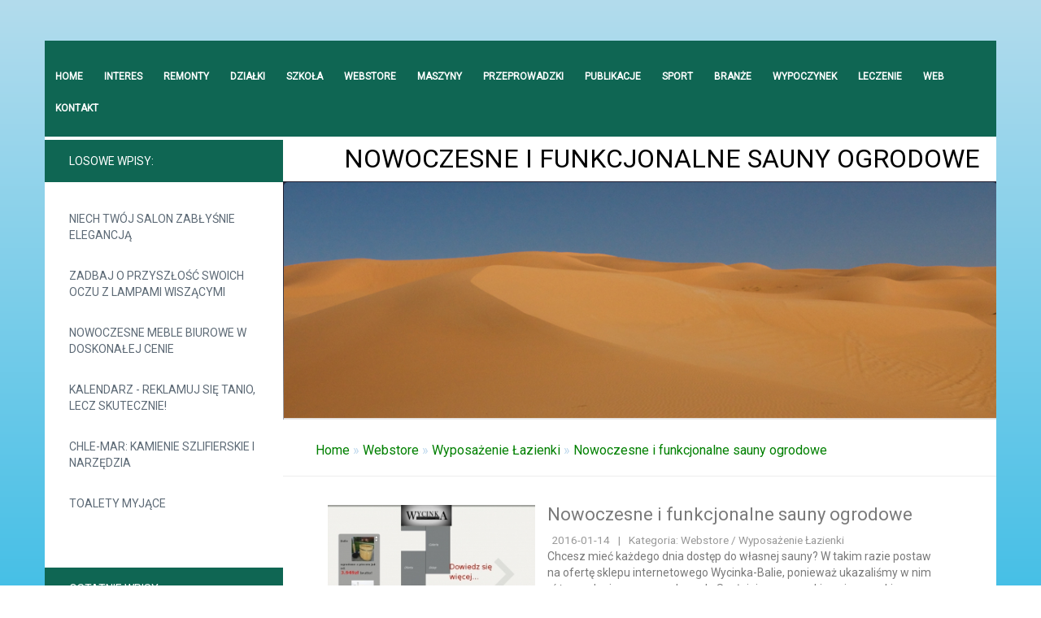

--- FILE ---
content_type: text/html; charset=utf8
request_url: http://www.vintageguitars.pl/index.php?cat=webstore&sub=wyposazenie-lazienki&art=nowoczesne-i-funkcjonalne-sauny-ogrodowe
body_size: 6830
content:
<!DOCTYPE html>
<html>
  <head>
    <meta name="google-site-verification" content="">
    <base href="http://www.vintageguitars.pl">
    <title>Nowoczesne i funkcjonalne sauny ogrodowe - Vintage Guitars</title>
    <meta charset="utf-8">
    <link rel="stylesheet" type="text/css" href="css/bootstrap.min.css" media="all">
    <link href='https://fonts.googleapis.com/css?family=Roboto&subset=latin,latin-ext' rel='stylesheet' type='text/css'>
    <link rel="stylesheet" type="text/css" href="css/template.css" media="all">
    <script type="text/javascript" src="js/jquery-2.1.3.min.js"></script>       
    <script type="text/javascript" src="js/bootstrap.min.js"></script>
</head>
<body>
    <div class="container">
        
        <div id="center-menu" class="column col-xs-12 col-ms-12 col-sm-12 col-md-12 col-lg-12">
            <div id="menu">
                <nav class="navbar navbar-default" role="navigation">
                    <div class="navbar-header">
                        <button type="button" class="navbar-toggle collapsed" data-toggle="collapse" data-target="#mainMenu">
                            <span class="sr-only">Nawigacja</span>
                            <span class="icon-bar"></span>
                            <span class="icon-bar"></span>
                            <span class="icon-bar"></span>
                        </button>
                    </div>
                    <div class="collapse navbar-collapse" id="mainMenu">
                        <ul class="nav navbar-nav">
                            <li class="first"><a href="/"><span>Home</span></a></li><li class="dropdown item1"><a href="/index.php?cat=interes" title="Interes"><span>Interes</span></a><ul><li><a href="/index.php?cat=interes&sub=biura-rachunkowe" title="Biura Rachunkowe"><span>Biura Rachunkowe</span></a></li><li><a href="/index.php?cat=interes&sub=doradztwo" title="Doradztwo"><span>Doradztwo</span></a></li><li><a href="/index.php?cat=interes&sub=drukarnie" title="Drukarnie"><span>Drukarnie</span></a></li><li><a href="/index.php?cat=interes&sub=handel" title="Handel"><span>Handel</span></a></li><li><a href="/index.php?cat=interes&sub=hurtownie" title="Hurtownie"><span>Hurtownie</span></a></li><li><a href="/index.php?cat=interes&sub=kredyty-leasing" title="Kredyty, Leasing"><span>Kredyty, Leasing</span></a></li><li><a href="/index.php?cat=interes&sub=oferty-pracy" title="Oferty Pracy"><span>Oferty Pracy</span></a></li><li><a href="/index.php?cat=interes&sub=ubezpieczenia" title="Ubezpieczenia"><span>Ubezpieczenia</span></a></li><li><a href="/index.php?cat=interes&sub=windykacja" title="Windykacja"><span>Windykacja</span></a></li><li><a href="/index.php?cat=interes&sub=ekologia" title="Ekologia"><span>Ekologia</span></a></li><li><a href="/index.php?cat=interes&sub=banki-przelewy-waluty-kantory" title="Banki, Przelewy, Waluty, Kantory"><span>Banki, Przelewy, Waluty, Kantory</span></a></li></ul></li><li class="dropdown item2"><a href="/index.php?cat=remonty" title="Remonty"><span>Remonty</span></a><ul><li><a href="/index.php?cat=remonty&sub=projektowanie" title="Projektowanie"><span>Projektowanie</span></a></li><li><a href="/index.php?cat=remonty&sub=remonty-elektryk-hydraulik" title="Remonty, Elektryk, Hydraulik"><span>Remonty, Elektryk, Hydraulik</span></a></li><li><a href="/index.php?cat=remonty&sub=materialy-budowlane" title="Materiały Budowlane"><span>Materiały Budowlane</span></a></li></ul></li><li class="dropdown item3"><a href="/index.php?cat=dzialki" title="Działki"><span>Działki</span></a><ul><li><a href="/index.php?cat=dzialki&sub=drzwi-i-okna" title="Drzwi i Okna"><span>Drzwi i Okna</span></a></li><li><a href="/index.php?cat=dzialki&sub=klimatyzacja-i-wentylacja" title="Klimatyzacja i Wentylacja"><span>Klimatyzacja i Wentylacja</span></a></li><li><a href="/index.php?cat=dzialki&sub=nieruchomosci-dzialki" title="Nieruchomości, Działki"><span>Nieruchomości, Działki</span></a></li><li><a href="/index.php?cat=dzialki&sub=domy-mieszkania" title="Domy, Mieszkania"><span>Domy, Mieszkania</span></a></li></ul></li><li class="dropdown item4"><a href="/index.php?cat=szkola" title="Szkoła"><span>Szkoła</span></a><ul><li><a href="/index.php?cat=szkola&sub=placowki-edukacyjne" title="Placówki Edukacyjne"><span>Placówki Edukacyjne</span></a></li><li><a href="/index.php?cat=szkola&sub=konferencje-sale-szkoleniowe" title="Konferencje, Sale Szkoleniowe"><span>Konferencje, Sale Szkoleniowe</span></a></li><li><a href="/index.php?cat=szkola&sub=kursy-i-szkolenia" title="Kursy i Szkolenia"><span>Kursy i Szkolenia</span></a></li><li><a href="/index.php?cat=szkola&sub=tlumaczenia" title="Tłumaczenia"><span>Tłumaczenia</span></a></li><li><a href="/index.php?cat=szkola&sub=ksiazki-czasopisma" title="Książki, Czasopisma"><span>Książki, Czasopisma</span></a></li></ul></li><li class="dropdown item5"><a href="/index.php?cat=webstore" title="Webstore"><span>Webstore</span></a><ul><li><a href="/index.php?cat=webstore&sub=bizuteria" title="Biżuteria"><span>Biżuteria</span></a></li><li><a href="/index.php?cat=webstore&sub=dla-dzieci" title="Dla Dzieci"><span>Dla Dzieci</span></a></li><li><a href="/index.php?cat=webstore&sub=meble" title="Meble"><span>Meble</span></a></li><li><a href="/index.php?cat=webstore&sub=wyposazenie-wnetrz" title="Wyposażenie Wnętrz"><span>Wyposażenie Wnętrz</span></a></li><li><a href="/index.php?cat=webstore&sub=wyposazenie-lazienki" title="Wyposażenie Łazienki"><span>Wyposażenie Łazienki</span></a></li><li><a href="/index.php?cat=webstore&sub=odziez" title="Odzież"><span>Odzież</span></a></li><li><a href="/index.php?cat=webstore&sub=sport" title="Sport"><span>Sport</span></a></li><li><a href="/index.php?cat=webstore&sub=elektronika-rtv-agd" title="Elektronika, RTV, AGD"><span>Elektronika, RTV, AGD</span></a></li><li><a href="/index.php?cat=webstore&sub=art-dla-zwierzat" title="Art. Dla Zwierząt"><span>Art. Dla Zwierząt</span></a></li><li><a href="/index.php?cat=webstore&sub=ogrod-rosliny" title="Ogród, Rośliny"><span>Ogród, Rośliny</span></a></li><li><a href="/index.php?cat=webstore&sub=chemia" title="Chemia"><span>Chemia</span></a></li><li><a href="/index.php?cat=webstore&sub=art-spozywcze" title="Art. Spożywcze"><span>Art. Spożywcze</span></a></li><li><a href="/index.php?cat=webstore&sub=materialy-eksploatacyjne" title="Materiały Eksploatacyjne"><span>Materiały Eksploatacyjne</span></a></li><li><a href="/index.php?cat=webstore&sub=inne-sklepy" title="Inne Sklepy"><span>Inne Sklepy</span></a></li></ul></li><li class="dropdown item6"><a href="/index.php?cat=maszyny" title="Maszyny"><span>Maszyny</span></a><ul><li><a href="/index.php?cat=maszyny&sub=maszyny" title="Maszyny"><span>Maszyny</span></a></li><li><a href="/index.php?cat=maszyny&sub=narzedzia" title="Narzędzia"><span>Narzędzia</span></a></li><li><a href="/index.php?cat=maszyny&sub=przemysl-metalowy" title="Przemysł Metalowy"><span>Przemysł Metalowy</span></a></li></ul></li><li class="dropdown item7"><a href="/index.php?cat=przeprowadzki" title="Przeprowadzki"><span>Przeprowadzki</span></a><ul><li><a href="/index.php?cat=przeprowadzki&sub=transport" title="Transport"><span>Transport</span></a></li><li><a href="/index.php?cat=przeprowadzki&sub=czesci-samochodowe" title="Części Samochodowe"><span>Części Samochodowe</span></a></li><li><a href="/index.php?cat=przeprowadzki&sub=wynajem" title="Wynajem"><span>Wynajem</span></a></li><li><a href="/index.php?cat=przeprowadzki&sub=uslugi-motoryzacyjne" title="Usługi Motoryzacyjne"><span>Usługi Motoryzacyjne</span></a></li><li><a href="/index.php?cat=przeprowadzki&sub=salony-komisy" title="Salony, Komisy"><span>Salony, Komisy</span></a></li></ul></li><li class="dropdown item8"><a href="/index.php?cat=publikacje" title="Publikacje"><span>Publikacje</span></a><ul><li><a href="/index.php?cat=publikacje&sub=agencje-reklamowe" title="Agencje Reklamowe"><span>Agencje Reklamowe</span></a></li><li><a href="/index.php?cat=publikacje&sub=materialy-reklamowe" title="Materiały Reklamowe"><span>Materiały Reklamowe</span></a></li><li><a href="/index.php?cat=publikacje&sub=inne-agencje" title="Inne Agencje"><span>Inne Agencje</span></a></li></ul></li><li class="dropdown item9"><a href="/index.php?cat=sport" title="Sport"><span>Sport</span></a><ul><li><a href="/index.php?cat=sport&sub=imprezy-integracyjne" title="Imprezy Integracyjne"><span>Imprezy Integracyjne</span></a></li><li><a href="/index.php?cat=sport&sub=hobby" title="Hobby"><span>Hobby</span></a></li><li><a href="/index.php?cat=sport&sub=zajecia-sportowe-i-rekreacyjne" title="Zajęcia Sportowe i Rekreacyjne"><span>Zajęcia Sportowe i Rekreacyjne</span></a></li></ul></li><li class="dropdown item10"><a href="/index.php?cat=branze" title="Branże"><span>Branże</span></a><ul><li><a href="/index.php?cat=branze&sub=informatyczne" title="Informatyczne"><span>Informatyczne</span></a></li><li><a href="/index.php?cat=branze&sub=restauracje-catering" title="Restauracje, Catering"><span>Restauracje, Catering</span></a></li><li><a href="/index.php?cat=branze&sub=fotografia" title="Fotografia"><span>Fotografia</span></a></li><li><a href="/index.php?cat=branze&sub=adwokaci-porady-prawne" title="Adwokaci, Porady Prawne"><span>Adwokaci, Porady Prawne</span></a></li><li><a href="/index.php?cat=branze&sub=slub-i-wesele" title="Ślub i Wesele"><span>Ślub i Wesele</span></a></li><li><a href="/index.php?cat=branze&sub=sprzatanie-porzadkowanie" title="Sprzątanie, Porządkowanie"><span>Sprzątanie, Porządkowanie</span></a></li><li><a href="/index.php?cat=branze&sub=serwis" title="Serwis"><span>Serwis</span></a></li><li><a href="/index.php?cat=branze&sub=opieka" title="Opieka"><span>Opieka</span></a></li><li><a href="/index.php?cat=branze&sub=inne-uslugi" title="Inne Usługi"><span>Inne Usługi</span></a></li></ul></li><li class="dropdown item11"><a href="/index.php?cat=wypoczynek" title="Wypoczynek"><span>Wypoczynek</span></a><ul><li><a href="/index.php?cat=wypoczynek&sub=hotele-i-noclegi" title="Hotele i Noclegi"><span>Hotele i Noclegi</span></a></li><li><a href="/index.php?cat=wypoczynek&sub=podroze" title="Podróże"><span>Podróże</span></a></li><li><a href="/index.php?cat=wypoczynek&sub=wypoczynek" title="Wypoczynek"><span>Wypoczynek</span></a></li></ul></li><li class="dropdown item12"><a href="/index.php?cat=leczenie" title="Leczenie"><span>Leczenie</span></a><ul><li><a href="/index.php?cat=leczenie&sub=dietetyka-odchudzanie" title="Dietetyka, Odchudzanie"><span>Dietetyka, Odchudzanie</span></a></li><li><a href="/index.php?cat=leczenie&sub=kosmetyki" title="Kosmetyki"><span>Kosmetyki</span></a></li><li><a href="/index.php?cat=leczenie&sub=leczenie" title="Leczenie"><span>Leczenie</span></a></li><li><a href="/index.php?cat=leczenie&sub=salony-kosmetyczne" title="Salony Kosmetyczne"><span>Salony Kosmetyczne</span></a></li><li><a href="/index.php?cat=leczenie&sub=sprzet-medyczny" title="Sprzęt Medyczny"><span>Sprzęt Medyczny</span></a></li></ul></li><li class="dropdown item13"><a href="/index.php?cat=web" title="WEB"><span>WEB</span></a><ul><li><a href="/index.php?cat=web&sub=oprogramowanie" title="Oprogramowanie"><span>Oprogramowanie</span></a></li></ul></li><li><a href="/index.php?cat=kontakt"><span>Kontakt</span></a></li>
                        </ul>
                    </div>
                </nav>                
            </div>               
        </div>
        <div id="rightColumn" class="col-xs-12 col-ms-10 col-sm-10 col-md-12 col-lg-12">
            <div id="logo-site" class="pull-right">
                 <h1>Nowoczesne i funkcjonalne sauny ogrodowe</h1>
            </div>
            <div id="right" class="col-xs-12 col-ms-3 col-sm-3 col-md-3 col-lg-3">
                
                    <div class="box first">
                        <div class="title">Losowe wpisy:</div>
                        <ul><li><a href="/index.php?cat=webstore&sub=meble&art=niech-twoj-salon-zablysnie-elegancja" title="Niech twój salon zabłyśnie elegancją">Niech twój salon zabłyśnie elegancją</a></li><li><a href="/index.php?cat=webstore&sub=wyposazenie-wnetrz&art=zadbaj-o-przyszlosc-swoich-oczu-z-lampami-wiszacymi" title="Zadbaj o przyszłość swoich oczu z lampami wiszącymi">Zadbaj o przyszłość swoich oczu z lampami wiszącymi</a></li><li><a href="/index.php?cat=webstore&sub=meble&art=nowoczesne-meble-biurowe-w-doskonalej-cenie" title="Nowoczesne meble biurowe w doskonałej cenie">Nowoczesne meble biurowe w doskonałej cenie</a></li><li><a href="/index.php?cat=webstore&sub=inne-sklepy&art=kalendarz-reklamuj-sie-tanio-lecz-skutecznie-" title="Kalendarz - reklamuj się tanio, lecz skutecznie!">Kalendarz - reklamuj się tanio, lecz skutecznie!</a></li><li><a href="/index.php?cat=webstore&sub=inne-sklepy&art=chle-mar-kamienie-szlifierskie-i-narzedzia" title="Chle-Mar: kamienie szlifierskie i narzędzia">Chle-Mar: kamienie szlifierskie i narzędzia</a></li><li><a href="/index.php?cat=webstore&sub=wyposazenie-lazienki&art=toalety-myjace" title="Toalety myjące">Toalety myjące</a></li></ul>
                        <div class="hr20"></div>
                    </div>
                    <div class="box last">
                        <div class="title">Ostatnie wpisy:</div>
                        <ul><li><a href="/index.php?cat=maszyny&sub=maszyny&art=najlepsze-noze-do-trawy" title="Najlepsze noże do trawy">Najlepsze noże do trawy</a></li><li><a href="/index.php?cat=webstore&sub=odziez&art=eleganckie-etui-na-marynarke" title="Eleganckie etui na marynarkę">Eleganckie etui na marynarkę</a></li><li><a href="/index.php?cat=webstore&sub=elektronika-rtv-agd&art=profesjonalne-naprawy-zegarkow-" title="Profesjonalne naprawy zegarków.">Profesjonalne naprawy zegarków.</a></li><li><a href="/index.php?cat=maszyny&sub=maszyny&art=solidny-pasek-napedowy-do-traktora" title="Solidny pasek napędowy do traktora">Solidny pasek napędowy do traktora</a></li><li><a href="/index.php?cat=dzialki&sub=nieruchomosci-dzialki&art=zakup-wlasnego-mieszkania-w-miescie" title="Zakup własnego mieszkania w mieście">Zakup własnego mieszkania w mieście</a></li><li><a href="/index.php?cat=maszyny&sub=przemysl-metalowy&art=weze-farmaceutyczne-najlepsze-rozwiazanie" title="Węże farmaceutyczne - najlepsze rozwiązanie">Węże farmaceutyczne - najlepsze rozwiązanie</a></li></ul>
                        <div class="hr20"></div>
                    </div>
                    <div class="clr"></div>
                            
            </div>
            <div id="center" class="column col-xs-12 col-ms9 col-sm-9 col-md-9 col-lg-9">
                <div id="banner"> 
                    <img src="images/piasek.png" alt="">
                </div>            
                <div id="pathway"><a href="/">Home</a> &raquo; <a href="/index.php?cat=webstore">Webstore</a> &raquo; <a href="/index.php?cat=webstore&sub=wyposazenie-lazienki">Wyposażenie Łazienki</a> &raquo; <a href="/index.php?cat=webstore&sub=wyposazenie-lazienki&art=nowoczesne-i-funkcjonalne-sauny-ogrodowe">Nowoczesne i funkcjonalne sauny ogrodowe</a></div>
                <div id="content">
                    <div class="article-Content">
    <div class="col-md-12  col-lg-12">
    <div class="col-xs-12 col-ms-4 col-sm-4 col-md-4 col-lg-4 image">
        <a href="http://www.wycinka-balie.pl/balie-ogrodowe/" title="www.wycinka-balie.pl/balie-ogrodowe/" ><img class="img-thubnail" src="img_www/wycinka-balie_pl.jpg" alt="http://www.wycinka-balie.pl/balie-ogrodowe/" /></a>
    </div>
    <div class="col-xs-12 col-ms-8 col-sm-8 col-md-8 col-lg-8 article">
        <div class="title">
            <h2>Nowoczesne i funkcjonalne sauny ogrodowe</h2>
        </div>
        <div class="info">
            <span>2016-01-14</span><span class="separator">|</span><span>Kategoria: Webstore / Wyposażenie Łazienki</span>
        </div>
        <div class="text">
            <p>Chcesz mieć każdego dnia dostęp do własnej sauny? W takim razie postaw na ofertę sklepu internetowego Wycinka-Balie, ponieważ ukazaliśmy w nim różne rodzaje saun ogrodowych. Spełniają one oczekiwania szerokiego grona klientów, na terenie całego kraju. Decydują się na możliwości, które zapewnia nasza balia ogrodowa. Wykonana z najwyższej jakości materiału sprawia, że jej użytkowanie jest możliwe przez cały rok. Dodatkowo to sauna wyposażona w specjalne systemy, które sprawiają, że okazuje się dla nas tym bardziej komfortowa. Klienci są więc zadowoleni z wszelkich możliwości, które dzięki niej uzyskują. Taka balia jest dostępna w sklepie online Wycinka-Balie, w bardzo atrakcyjnej cenie. Klienci mogą tutaj poznać jej pełną charakterystykę. My zarazem wyjaśniamy, jak odbywa się jej zamówienie, realizacja płatności i proces wysyłki. Dodatkowo szkolimy naszych klientów, jak należy zająć się montażem takiej sauny ogrodowej, która gwarantuje nam tak wysoką funkcjonalność. Zachęcamy więc do dokonania zakupu tak atrakcyjnej balii ogrodowej.</p>
        </div>
        <div class="hr20"></div> 
    </div>
    <div class="hr10"></div>
    <div class="social">
        <script>
    (function (d, s, id) {
        var js, fjs = d.getElementsByTagName(s)[0];
        if (d.getElementById(id)) {
            return;
        }
        js = d.createElement(s);
        js.id = id;
        js.src = "//connect.facebook.net/pl_PL/all.js#xfbml=1";
        fjs.parentNode.insertBefore(js, fjs);
    }(document, 'script', 'facebook-jssdk'));
</script>

<a rel="nofollow" href="https://twitter.com/share" class="twitter-share-button" data-count="none" data-via="vedutapl">Tweet</a>
<script type="text/javascript" src="//platform.twitter.com/widgets.js"></script>

<div class="fb-like" data-href="http://www.vintageguitars.pl/index.php?cat=webstore&sub=wyposazenie-lazienki&art=nowoczesne-i-funkcjonalne-sauny-ogrodowe" data-send="true" data-width="450" data-show-faces="false" data-font="lucida grande"></div>
    </div>
    <div class="hr20"></div>
    <div class="tab-panel">
        <ul class="nav nav-tabs" role="tablist">
    <li><a href="#add-comment" role="tab" data-toggle="tab">Dodaj Komentarz</a></li>
    <li><a href="#share-page" role="tab" data-toggle="tab">Poleć stronę</a></li>
    <li><a href="#report" role="tab" data-toggle="tab">Wpis zawiera błędy</a></li>
    
</ul>

<div class="tab-content">
    <div class="hr20"></div>
    
    <div class="tab-pane" id="add-comment">
        <form action="" method="post" role="form">
            <div class="form-group col-xs-12 col-ms-12 col-sm-6 col-md-6 col-lg-6">
                <label for="login1">Imię</label>
                <input name="login" id="login1" class="form-control" pattern="[a-zA-Z0-9]{3,}" required="" type="text">
            </div>
            <div class="hr10"></div>
            <div class="form-group col-xs-12 col-ms-12 col-sm-6 col-md-6 col-lg-6">
                    <label for="email1">E-mail</label>
                    <input name="email" id="email1" class="form-control" pattern="[a-z0-9._%+-]+@[a-z0-9.-]+\.[a-z]{2,4}$" required="" type="email">
            </div>
            <div class="hr10"></div>
            <div class="form-group col-xs-12 col-ms-12 col-sm-6 col-md-6 col-lg-6">
                <label for="message1">Twój komentarz</label>
                <textarea name="message" id="message1" rows="4" class="form-control" required=""></textarea>
            </div>
            <div class="hr10"></div>
            <div class="col-xs-12 col-ms-12 col-sm-12 col-md-12 col-lg-12 btn-group ">
                <input name="submit" value="Wyślij" class="btn btn-default btn-success" type="submit">
                <input value="Wyczyść" type="reset" class="btn btn-default btn-warning">
            </div>
        </form>
        <div class="hr30"></div>
    </div>
    

    
    <div class="tab-pane" id="share-page">
        <form action="" method="post" role="form">
            <div class="form-group">
                <div class="col-xs-12 col-ms-12 col-sm-12 col-md-12 col-lg-12">
                    <label for="www2">Polecana strona</label>
                    <div class="hr10"></div>
                    <input name="www" id="www2" class="form-control" type="url" value="http://www.vintageguitars.pl/index.php?cat=webstore&sub=wyposazenie-lazienki&art=nowoczesne-i-funkcjonalne-sauny-ogrodowe">
                </div>
                <div class="hr10"></div>
                <div class="col-xs-12 col-ms-12 col-sm-8 col-md-8 col-lg-8 ">
                    <label for="imie2">Imię</label>
                    <input name="imie" id="imie2" class="form-control" pattern="[a-zA-Z0-9]{3,}" required="" type="text">
                </div>
                <div class="hr10"></div>
                <div class="col-xs-12 col-ms-12 col-sm-8 col-md-8 col-lg-8 ">
                    <label for="email2">E-mail</label>
                    <input name="email" id="email2" class="form-control" pattern="[a-z0-9._%+-]+@[a-z0-9.-]+\.[a-z]{2,4}$" required="" type="email">
                </div>
                <div class="hr10"></div>
                <div class="col-xs-12 col-ms-12 col-sm-12 col-md-12 col-lg-12 ">
                    <input name="submit" class="btn btn-default" value="Poleć stronę" type="submit">
                </div> 
                <div class="hr30"></div>
            </div>
        </form>
    </div>
    


    
    <div class="tab-pane" id="report">
        <form action="" method="post" role="form">
            <div class="form-group">
                <div class="formTitle col-xs-12 col-ms-12 col-sm-12 col-md-12 col-lg-12">Określ problem</div>
                <div class="hr20"></div>
                <div class="col-xs-12 col-ms-12 col-sm-12 col-md-12 col-lg-12">
                    <label for="www3">Zgłaszana strona</label>
                    <div class="hr10"></div>
                    <input name="www" id="www3" class="form-control" type="url" value="http://www.vintageguitars.pl/index.php?cat=webstore&sub=wyposazenie-lazienki&art=nowoczesne-i-funkcjonalne-sauny-ogrodowe">
                </div>
                <div class="hr10"></div>
                <div class="col-xs-12 col-ms-12 col-sm-12 col-md-12 col-lg-12 radio"> 
                    <label for="work"><input type="radio" id="work" name="type" value="1" checked="checked">Strona nie działa</label><br>
                    <label for="redirect"><input type="radio" id="redirect" name="type" value="2">Domane jest przekierowana</label><br>
                    <label for="server"><input type="radio" id="server" name="type" value="3">Serwer nie odpowiada</label><br>
                    <label for="error"><input type="radio" id="error" name="type" value="4">Błąd 404</label><br>
                    <label for="none"><input type="radio" id="none" name="type" value="5">Na docelowej stronie są inne dane</label><br>
                    <label for="other"><input type="radio" id="other" name="type" value="0">Inny ...</label>
                </div> 
                <div class="hr30"></div>
                <div class="col-xs-12 col-ms-12 col-sm-6 col-md-6 col-lg-6 ">
                    <label for="imie3">Imię</label>
                    <input name="imie" id="imie3" class="form-control" placeholder="Imię" pattern="[a-zA-Z0-9]{3,}" required="" type="text">
                </div> 
                <div class="hr10"></div>
                <div class="col-xs-12 col-ms-12 col-sm-6 col-md-6 col-lg-6 ">
                    <label for="email3">E-mail</label>
                    <input name="email" id="email3" class="form-control" placeholder="E-Mail" pattern="[a-z0-9._%+-]+@[a-z0-9.-]+\.[a-z]{2,4}$" required="" type="email">
                </div>
                <div class="hr10"></div>
                <div class="col-xs-12 col-ms-12 col-sm-12 col-md-12 col-lg-12 ">
                    <input name="submit" class="btn btn-default" value="Wyślij Zgłoszenie" type="submit">
                </div> 
            </div>
            <div class="hr30"></div>
        </form>
    </div>
    


    
</div>
    </div>
    <div class="hr20"></div>
    
        <div class="similar">
            <div class="title">
                <h2>Przeczytać warto:</h2>
                <div class="hr10"></div>
            </div>
            <div class="hr20"></div>
            <div class="article row"><div class="col-xs-2 col-ms-2 col-sm-2 col-md-2 col-lg-2 thumbOuter"><img class="thumb" src="/img_www/.jpg" alt="Nowoczesny prysznic z saunami" /></div><div class="col-xs-10 col-ms-10 col-sm-10 col-md-10 col-lg-10"><h5><a href="/index.php?cat=webstore&sub=wyposazenie-lazienki&art=nowoczesny-prysznic-z-saunami">Nowoczesny prysznic z saunami</a></h5> <p>Sklep Łazienka TV to miejsce w którym zaczyna się przygoda z łazienką idealną. Posiadamy w swojej ofercie wszystko to, co potrzebne jest, by każdy w swojej domowej łazience poczuł się niczym w doskonale wyposażonej łaźni, pełnej doskonałych urządzeń sanitarnych oraz sprzętu najwyższej jakości i klas...</p><div class="clr"></div></div></div><div class="hr20"></div><div class="article row"><div class="col-xs-2 col-ms-2 col-sm-2 col-md-2 col-lg-2 thumbOuter"><img class="thumb" src="/img_www/gastroplaneta_pl.jpg" alt="Przybory gastronomiczne - funkcjonalne rozwiązania najwyższej jakości!" /></div><div class="col-xs-10 col-ms-10 col-sm-10 col-md-10 col-lg-10"><h5><a href="/index.php?cat=webstore&sub=inne-sklepy&art=przybory-gastronomiczne-funkcjonalne-rozwiazania-najwyzszej-jakosci-">Przybory gastronomiczne - funkcjonalne rozwiązania najwyższej jakości!</a></h5> <p>Firma Gastroplaneta zajmuje się dostarczaniem profesjonalnego wyposażenia dla restauracji. Wszystkie oferowane przez nas produkty cechuje przede wszystkim najwyższa jakość wykonania. Podczas ich produkcji zadbano nawet o te najdrobniejsze detale. Dzięki temu będą świetnie się sprawować przez okres wielu lat....</p><div class="clr"></div></div></div><div class="hr20"></div><div class="article row"><div class="col-xs-2 col-ms-2 col-sm-2 col-md-2 col-lg-2 thumbOuter"><img class="thumb" src="/img_www/.jpg" alt="Hurtownia z akcesoriami tapicerskimi" /></div><div class="col-xs-10 col-ms-10 col-sm-10 col-md-10 col-lg-10"><h5><a href="/index.php?cat=webstore&sub=odziez&art=hurtownia-z-akcesoriami-tapicerskimi">Hurtownia z akcesoriami tapicerskimi</a></h5> <p>Internetowa hurtownia tapicerska sprzedaje tkaniny obiciowe w pasy, fizeliny, materiały w pasy i w koła, kleje i rozpuszczalniki tapicerskie, guziki, nici i silikon. W naszym asortymencie nie zabrakło najmodniejszych tkanin obiciowych w kwiaty oraz w motywy łowickie i góralskie. Niezależnie od tego, jaki styl ara...</p><div class="clr"></div></div></div><div class="hr20"></div><div class="article row"><div class="col-xs-2 col-ms-2 col-sm-2 col-md-2 col-lg-2 thumbOuter"><img class="thumb" src="/img_www/.jpg" alt="Wybór najlepszego odtwarzacza muzyki" /></div><div class="col-xs-10 col-ms-10 col-sm-10 col-md-10 col-lg-10"><h5><a href="/index.php?cat=webstore&sub=elektronika-rtv-agd&art=wybor-najlepszego-odtwarzacza-muzyki">Wybór najlepszego odtwarzacza muzyki</a></h5> <p>Najnowsze odtwarzacze iPod Nano oraz inne modele tego sprzętu od amerykańskiego producenta Apple to standardowa propozycja internetowego sklepu iDream, gwarantującego wyłącznie oryginalny sprzęt, z pełną gwarancją rzeczonej marki. Oferta sprzętu elektronicznego dotyczy także telefonów komórkowych, komputer...</p><div class="clr"></div></div></div><div class="hr20"></div><div class="article row"><div class="col-xs-2 col-ms-2 col-sm-2 col-md-2 col-lg-2 thumbOuter"><img class="thumb" src="/img_www/perfumy_pl.jpg" alt="Wyjątkowe perfumy męskie Hugo Boss" /></div><div class="col-xs-10 col-ms-10 col-sm-10 col-md-10 col-lg-10"><h5><a href="/index.php?cat=webstore&sub=inne-sklepy&art=wyjatkowe-perfumy-meskie-hugo-boss">Wyjątkowe perfumy męskie Hugo Boss</a></h5> <p>Dbamy o to, aby w naszym internetowym sklepie z perfumami na bieżąco pojawiały się wszelkie prezentowane na światowym rynku nowości. Oczywiście perfumy same w sobie są bardzo ważnym elementem mody i codziennego ubioru. Błędem jest trzymanie się jedynie jednego zapachu, ponieważ analogicznie przypomina to n...</p><div class="clr"></div></div></div><div class="hr20"></div>
            <div class="hr10"></div>
        </div>
    
    </div>
</div>


                    <div class="clr"></div>
                </div>            
                <div id="footer" class="text-right">
                    www.vintageguitars.pl
                </div>        
            </div>
        </div>
            
        </div>
    <script type="text/javascript">

    </script>
</body>
</html>
